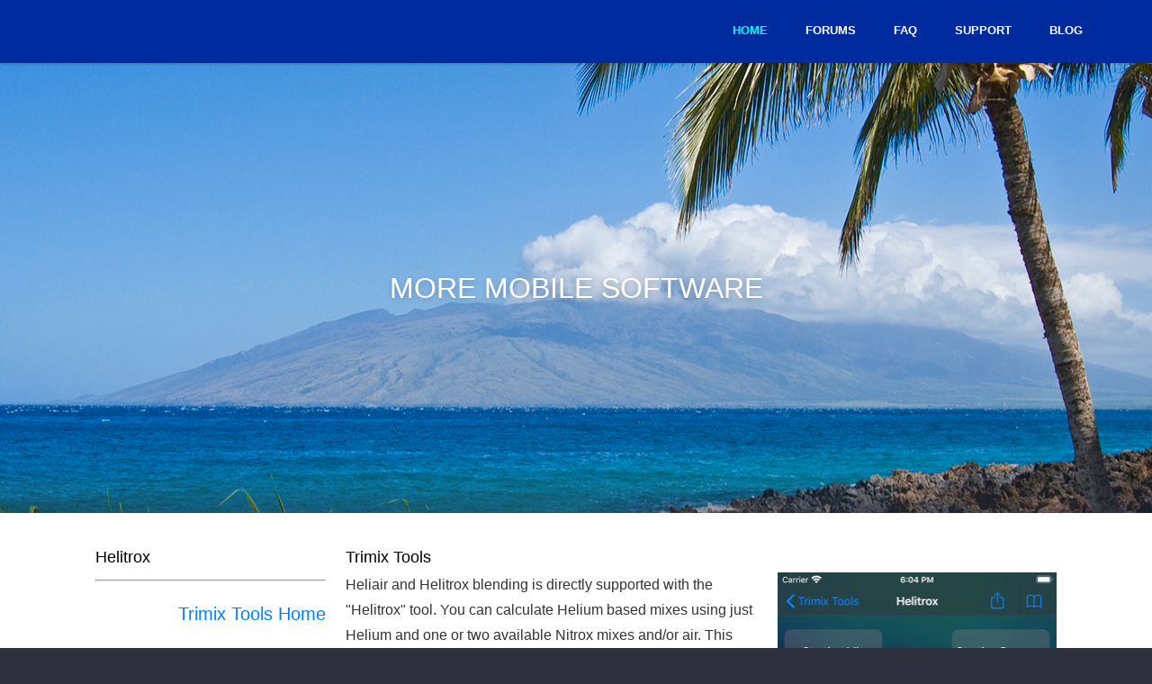

--- FILE ---
content_type: text/html
request_url: http://moremobilesoftware.com/TrimixTools/helitrox.html
body_size: 2908
content:
<!doctype html>
<html lang="en" class="no-js">
<head>
	
<meta http-equiv="Content-Type" content="text/html; charset=utf-8" />
		<meta name="robots" content="index, follow" />
		<meta name="generator" content="RapidWeaver" />
		<link rel="icon" type="image/x-icon" href="https://www.moremobilesoftware.com/resources/favicon.ico" sizes="64x64" />

	<meta name="twitter:card" content="summary">
	<meta name="twitter:title" content="Helitrox | More Mobile Software">
	<meta name="twitter:url" content="https://www.moremobilesoftware.com/TrimixTools/./helitrox.html">
	<meta property="og:type" content="website">
	<meta property="og:site_name" content="More Mobile Software">
	<meta property="og:title" content="Helitrox | More Mobile Software">
	<meta property="og:url" content="https://www.moremobilesoftware.com/TrimixTools/./helitrox.html">
	<meta charset="UTF-8">
	<meta name="viewport" content="width=device-width, initial-scale=1">
	<link href='http://fonts.googleapis.com/css?family=Droid+Sans:400,700|Ubuntu:300,400,700|Merriweather:400,700' rel='stylesheet' type='text/css'>
	<link rel="stylesheet" type="text/css" media="all" href="../../rw_common/themes/split/consolidated.css?rwcache=730431729" />
		 	
	
	
	<script src="../../rw_common/themes/split/js/modernizr.js?rwcache=730431729"></script>
	<title>Helitrox | More Mobile Software</title>
	
	
	
	
			<link rel='stylesheet' type='text/css' media='all' href='../../rw_common/plugins/stacks/stacks.css?rwcache=730431729' />
		<link rel='stylesheet' type='text/css' media='all' href='helitrox_files/stacks_page_page23.css?rwcache=730431729' />
        
        
        
        
		
        <meta name="formatter" content="Stacks v4.3.0 (6300)" >
		<meta class="stacks 4 stack version" id="columns" name="2 Columns (Stacks 2)" content="3.0.0">
		

</head>

<body>
	<header class="header">
		<div id="logo"><a href="https://www.moremobilesoftware.com/"></a></div>

		<nav class="main-nav">
				<ul><li><a href="../../" rel="" class="currentAncestor parent">Home</a></li><li><a href="https://forums.moremobilesoftware.com" rel="">Forums</a></li><li><a href="../../faq.html" rel="">FAQ</a></li><li><a href="../../support.html" rel="">Support</a></li><li><a href="../../Blog/" rel="">Blog</a></li></ul>
		</nav> <!-- main-nav -->
	</header>

	<section id="intro">
		<div id="intro-background"></div>
		<div id="intro-tagline">
			<h1>More Mobile Software</h1> 
		</div> 
	</section> 

	<main class="content">
		<section id="subheader">
		
				<nav class="secondary-nav">
					<ul></ul>
				</nav> <!-- secondary-nav -->
		</section>
		
		<div class="container">
		<aside id="aside" role="complementary">
			<div id="sidebar">
					<h3 class="sidebarTitle"></h3>
					
					<div id="archives">
					
					</div><!-- archives -->
			</div><!-- sidebar -->
		</aside><!-- aside -->
			<div id="contentContainer">
					
<div id='stacks_out_392' class='stacks_top'><div id='stacks_in_392' class=''><div id='stacks_out_2254' class='stacks_out'><div id='stacks_in_2254' class='stacks_in columns_stack'><div class='stacks_div stacks_left'><div id='stacks_out_2306' class='stacks_out'><div id='stacks_in_2306' class='stacks_in com_yourhead_stack_header_stack'><h3>Helitrox</h3></div></div><div id='stacks_out_984' class='stacks_out'><div id='stacks_in_984' class='stacks_in html_stack'><hr></div></div><div id='stacks_out_1223' class='stacks_out'><div id='stacks_in_1223' class='stacks_in text_stack'><span id='stacks_in_1224'><p style="text-align:right;"><a href="../../TrimixTools/" title="Trimix Tools">Trimix Tools Home</a></p></span></div></div><div id='stacks_out_1029' class='stacks_out'><div id='stacks_in_1029' class='stacks_in image_stack'>
<div class='centered_image' >
    <a href="https://apps.apple.com/us/app/trimix-tools/id289220808" rel="external"><img class='imageStyle' src='helitrox_files/stacks-image-bd8a633.png' alt='Purchase Trimix Tools in the iTunes App Store!' /></a>
</div>

</div></div><div id='stacks_out_1247' class='stacks_out'><div id='stacks_in_1247' class='stacks_in text_stack'><span id='stacks_in_1248'><p style="text-align:right;"><span style="color:#B9C2CE;">Apple, the Apple logo, iPod, and iTunes are trademarks of Apple Inc., registered in the U.S. and other countries. iPhone is a trademark of Apple Inc. <br /><br />iTunes is for legal or rightholder-authorized copying only. Don&rsquo;t steal music.</span></p></span></div></div></div><div class='stacks_div stacks_right'><div id='stacks_out_2269' class='stacks_out'><div id='stacks_in_2269' class='stacks_in com_yourhead_stack_header_stack'><h3>Trimix Tools</h3></div></div><div id='stacks_out_1001' class='stacks_out'><div id='stacks_in_1001' class='stacks_in float_right_stack'><div class='stacks_div stacks_float_right'>
<div class='centered_image' >
    <img class='imageStyle' src='helitrox_files/stacks-image-70bf47c-310x552.png' alt='Stacks Image 1002'  srcset='helitrox_files/stacks-image-70bf47c-310x552.png 1x, helitrox_files/stacks-image-70bf47c-310x552@2x.png 2x' />
</div>

</div>Heliair and Helitrox blending is directly supported with the "Helitrox" tool. You can calculate Helium based mixes using just Helium and one or two available Nitrox mixes and/or air. This eliminates the need to use pure Oxygen for certain mixes.<br />The target pressure is shown at each step of the blending process . You can also easily <a href="../../TrimixTools/./change-fill-order.html" title="Change Fill Order">change the fill order</a> to match your situation. The target pressures are &ldquo;ideal gas law&rdquo; values so you can account for He compressibility in the way that you find works best for you.<br />Tap or click on the the bookmark icon to recall a previously saved calculation or to save the details of this calculation for future use.<br />You can easily make the calculations using Metric or Imperial/US by visiting the in application &ldquo;Settings&rdquo; and changing the system to the one desired.</div></div></div></div></div></div></div>

			</div>
		</div>
	</main> <!-- content -->
	
	<footer id="footer" role="contentinfo" class="clearfix">	
		<div id="footerContent">
			<div id="footerText"><a href="mailto:support@moremobilesoftware.com" target="_blank"><img src="/images/email.png" alt="Email Us"/></a><a href="http://www.facebook.com/pages/Dive-Log-and-Dive-Log-Manager/141993012521856" target="_blank"><img src="/images/facebook.png" alt="Like Us on Facebook"/></a><a href="http://twitter.com/moremobileware" target="_blank"><img src="/images/twitter.png" alt="Follow Us on Twitter"/></a>&nbsp;&copy; 2024 More Mobile Software  <a href="#" id="rw_email_contact">Contact Us</a><script type="text/javascript">var _rwObsfuscatedHref0 = "mai";var _rwObsfuscatedHref1 = "lto";var _rwObsfuscatedHref2 = ":su";var _rwObsfuscatedHref3 = "ppo";var _rwObsfuscatedHref4 = "rt@";var _rwObsfuscatedHref5 = "mor";var _rwObsfuscatedHref6 = "emo";var _rwObsfuscatedHref7 = "bil";var _rwObsfuscatedHref8 = "eso";var _rwObsfuscatedHref9 = "ftw";var _rwObsfuscatedHref10 = "are";var _rwObsfuscatedHref11 = ".co";var _rwObsfuscatedHref12 = "m";var _rwObsfuscatedHref = [base64]; document.getElementById("rw_email_contact").href = _rwObsfuscatedHref;</script></div>
		</div><!-- footerContainer -->
		<div class="clearer"></div>
	</footer><!-- footer -->
	
	<script src="http://ajax.googleapis.com/ajax/libs/jquery/1.11.0/jquery.min.js"></script>
	<script src="../../rw_common/themes/split/js/yuzoolthemes.js?rwcache=730431729"></script>
	<script type="text/javascript" src="../../rw_common/themes/split/javascript.js?rwcache=730431729"></script>

</body>
</html><!-- END html -->

--- FILE ---
content_type: text/css
request_url: http://moremobilesoftware.com/rw_common/themes/split/consolidated.css?rwcache=730431729
body_size: 15956
content:

html,body,div,span,applet,object,iframe,h1,h2,h3,h4,h5,h6,p,blockquote,pre,a,abbr,acronym,address,big,cite,code,del,dfn,em,img,ins,kbd,q,s,samp,small,strike,strong,sub,sup,tt,var,b,u,i,center,dl,dt,dd,ol,ul,li,fieldset,form,label,legend,table,caption,tbody,tfoot,thead,tr,th,td,article,aside,canvas,details,embed,figure,figcaption,footer,header,hgroup,menu,nav,output,ruby,section,summary,time,mark,audio,video{margin:0;padding:0;border:0;font-size:100%;font:inherit;vertical-align:baseline}article,aside,details,figcaption,figure,footer,header,hgroup,menu,nav,section,main{display:block}body{line-height:1}ol,ul{list-style:none}blockquote,q{quotes:none}blockquote:before,blockquote:after,q:before,q:after{content:'';content:none}table{border-collapse:collapse;border-spacing:0}html *{-webkit-font-smoothing:antialiased;-moz-osx-font-smoothing:grayscale;-webkit-text-size-adjust:none}*,*:after,*:before{-webkit-box-sizing:border-box;-moz-box-sizing:border-box;box-sizing:border-box}body{font-size:100%;font-family:"Ubuntu",sans-serif;background-color:#2e313d}img{max-width:100%;height:auto}.container{width:90%;max-width:768px;margin:0 auto;padding-top:2em}.container::after{content:'';display:table;clear:both}.header{position:fixed;top:0;left:0;width:100%;height:50px;background:#c52b9f;box-shadow:0 1px 3px rgba(0,0,0,0.2);z-index:3}.header:after{content:"";display:table;clear:both}.header #logo{float:left;margin:13px 0 0 5%}.header #logo img{display:block;max-width:100px;height:auto}@media only screen and (min-width:768px){.header{height:70px}.header #logo{margin:23px 0 0 5%}}.main-nav{float:right;margin-right:5%;width:44px;height:100%;background:url("images/icon-menu.svg") no-repeat center center;background-size:44px 44px;cursor:pointer}.main-nav ul{position:absolute;top:0;left:0;width:100%;-webkit-transform:translateY(-100%);-moz-transform:translateY(-100%);-ms-transform:translateY(-100%);-o-transform:translateY(-100%);transform:translateY(-100%)}.main-nav ul.is-visible{-webkit-transform:translateY(50px);-moz-transform:translateY(50px);-ms-transform:translateY(50px);-o-transform:translateY(50px);transform:translateY(50px)}.main-nav a{display:block;height:50px;line-height:50px;padding-left:5%;background:#2e313d;border-top:1px solid #353846;color:#FFF}.main-nav li{margin-bottom:0!important}@media only screen and (min-width:768px){.main-nav{width:auto;height:auto;background:0;cursor:auto}.main-nav ul{position:static;width:auto;-webkit-transform:translateY(0);-moz-transform:translateY(0);-ms-transform:translateY(0);-o-transform:translateY(0);transform:translateY(0);line-height:65px}.main-nav ul.is-visible{-webkit-transform:translateY(0);-moz-transform:translateY(0);-ms-transform:translateY(0);-o-transform:translateY(0);transform:translateY(0)}.main-nav li{display:inline-block;margin-left:1em}.main-nav a{display:inline-block;height:auto;line-height:normal;background:transparent;padding:.6em 1em;border-top:0;font-size:13px;font-size:.8125rem;font-weight:bold;text-transform:uppercase}}.secondary-nav ul{position:relative;top:65px;left:0;width:100%;-webkit-transform:translateY(-100%);-moz-transform:translateY(-100%);-ms-transform:translateY(-100%);-o-transform:translateY(-100%);transform:translateY(-100%);background:#2e313d}.secondary-nav ul.is-visible{-webkit-transform:translateY(50px);-moz-transform:translateY(50px);-ms-transform:translateY(50px);-o-transform:translateY(50px);transform:translateY(50px)}.secondary-nav a{display:block;height:50px;line-height:50px;padding-left:5%;color:#FFF;font-size:.7em}.secondary-nav li{display:inline-block;margin-left:0;margin-right:1em}@media only screen and (min-width:768px){.secondary-nav{width:auto;height:auto;background:0;cursor:auto}.secondary-nav ul{position:static;width:100%;-webkit-transform:translateY(0);-moz-transform:translateY(0);-ms-transform:translateY(0);-o-transform:translateY(0);transform:translateY(0);line-height:65px;padding-left:0}.secondary-nav ul.is-visible{-webkit-transform:translateY(0);-moz-transform:translateY(0);-ms-transform:translateY(0);-o-transform:translateY(0);transform:translateY(0)}.secondary-nav li{display:inline-block;margin-left:1em;margin-right:0;margin-top:5px}.secondary-nav a{display:block;height:auto;line-height:normal;background:transparent;padding:.6em 1em;border-top:0;font-size:13px;font-size:.8125rem;font-weight:bold;text-transform:uppercase}}#intro{position:relative;height:300px;margin-top:50px;z-index:1}#intro #intro-background{height:100%;width:100%;background:url("resources/header.jpg") no-repeat center center;background-size:cover;box-shadow:0 0 30px rgba(0,0,0,0.5)}#intro #intro-tagline{position:absolute;width:90%;max-width:1170px;left:50%;top:50%;bottom:auto;right:auto;-webkit-transform:translateX(-50%) translateY(-50%);-moz-transform:translateX(-50%) translateY(-50%);-ms-transform:translateX(-50%) translateY(-50%);-o-transform:translateX(-50%) translateY(-50%);transform:translateX(-50%) translateY(-50%)}#intro h1{text-transform:uppercase;font-size:24px;font-size:1.5rem;text-align:center;color:#fff;text-shadow:0 2px 6px rgba(0,0,0,0.2)}@media only screen and (min-width:768px){#intro{height:400px;margin-top:70px}#intro h1{font-size:30px;font-size:1.875rem}}@media only screen and (min-width:1170px){#intro{position:fixed;top:70px;left:0;width:100%;height:500px;margin-top:0}#intro .intro-background{-webkit-transform-origin:50% 100%;-moz-transform-origin:50% 100%;-ms-transform-origin:50% 100%;-o-transform-origin:50% 100%;transform-origin:50% 100%;-webkit-backface-visibility:hidden;backface-visibility:hidden}#intro h1{font-size:32px;font-size:2rem}}.content{position:relative;padding-right:0;padding-bottom:2em;padding-left:0;line-height:1.6;color:#65676f;background-color:#f0f1e7;z-index:2}.content::before{content:'';position:absolute;bottom:100%;left:0;width:100%;height:50px;background:-webkit-linear-gradient(bottom,rgba(46,49,61,0.5),rgba(46,49,61,0));background:linear-gradient(to top,rgba(46,49,61,0.5),rgba(46,49,61,0))}.no-cssgradients .cd-content::before{display:none}.content h2{font-size:20px;font-size:1.25rem}.content p{margin:1em 0}@media only screen and (min-width:768px){.content{line-height:1.8}.content h2{font-size:30px;font-size:1.875rem}}@media only screen and (min-width:1170px){.content{padding:0;margin-top:570px}.content p{font-size:20px;font-size:1.25rem}}#footer{left:0;width:100%;background:#2e313d}#footerContent{display:block;height:auto;line-height:normal;background:transparent;padding:1.6em 1em;border-top:0;font-size:13px;font-size:.8125rem;font-weight:bold;text-transform:uppercase;margin-left:5%}h1,h2,h3,h4,h5,h6{font-weight:normal}h1 a,h2 a,h3 a,h4 a,h5 a,h6 a{font-weight:inherit}h1{font-size:28px;line-height:50px}h2{font-size:22px;line-height:30px}h3{font-size:18px;line-height:34px}h4{font-size:16px;line-height:30px}h5{font-size:14px;line-height:24px}h6{font-size:12px;line-height:21px}em{font-style:italic}strong{font-weight:bold;color:#333}small{font-size:80%}a,a:visited{text-decoration:none}ul{list-style:none outside}ol{list-style:decimal}ul.square{list-style:square outside}ul.circle{list-style:circle outside}ul.disc{list-style:disc outside}ul ul,ul ol,ol ol,ol ul{margin:4px 0 5px 30px;font-size:90%}ul ul li,ul ol li,ol ol li,ol ul li{margin-bottom:6px}li{line-height:18px;margin-bottom:12px}ul.large li{line-height:21px}li p{line-height:21px}.container ul,.container ol{padding-left:20px}blockquote{border-left:10px solid #ccc;padding:.5em 10px;quotes:"\201C""\201D""\2018""\2019"}blockquote:before{color:#ccc;content:open-quote;font-size:4em;line-height:.1em;margin-right:.25em;vertical-align:-0.4em}blockquote p{display:inline}.blog-archive-month{color:#3f3f3f}.blog-archive-link{color:#3f3f3f}.blog-archive-link-enabled{color:#3f3f3f}.blog-archive-link a:link,.blog-archive-link a:visited{color:#3f3f3f}.blog-entry{margin-top:5px;margin-bottom:20px}.blog-entry-body{padding-right:30px;padding-top:15px;max-width:500px;margin-bottom:50px;border-bottom:1px solid #dadada;padding-bottom:40px}h1.blog-entry-title a:link{color:#3f3f3f}.blog-entry-title{padding-top:0;margin-bottom:0}.blog-entry-date{top:15px;position:relative;margin-bottom:20px;max-width:530px}.blog-entry-category{display:inline-block;padding:5px}.blog-entry-category a:link,.blog-entry-category a:visited{color:#3f3f3f}.blog-entry-permalink a:link,.blog-entry-permalink a:visited{color:#3f3f3f}.blog-read-more{color:#3f3f3f}p.blog-entry-tags,p.blog-entry-tags a:link{color:#3f3f3f;margin-top:10px}ul.blog-tag-cloud{text-align:left;display:block;list-style-type:none;padding:0;margin:30px 0 0}ul.blog-tag-cloud a:link{color:#3f3f3f}#blog-archives{margin-top:30px}#blog-categories{margin-top:10px}.blog-category-link-enabled{color:#3f3f3f}#blog-rss-feeds{margin-top:30px}.blog-rss-link{color:#3f3f3f}.blog-comments-rss-link{color:#3f3f3f}.filesharing-item{background-color:#e5e5e5;padding:30px;margin-top:40px;margin-bottom:40px}.filesharing-item-title a:link{color:#3f3f3f;font:14px 'Merriweather',Georgia,serif}.filesharing-item-title a:hover{color:#b2b2b2}.filesharing-item-description{margin-top:10px}.album-title{font-size:18px;line-height:28px;font-weight:bold;margin-bottom:20px;margin-top:60px;padding-left:30px}.album-description{margin-bottom:20px}.album-wrapper{padding-left:30px}.thumbnail-wrap{float:left;margin-right:30px;margin-bottom:80px;padding-right:10px;display:block;width:100%}.thumbnail-frame{cursor:pointer}.thumbnail-frame img{position:relative;cursor:pointer;border:10px solid #fff;box-shadow:0 2px 3px rgba(0,0,0,0.2)}.thumbnail-frame:hover{-webkit-transform:scale(1.05);z-index:1}.photo-background{padding:60px;text-align:center}.photo-navigation{margin:20px}.photo-links{padding:8px}.photo-navigation a:link,.photo-navigation a:visited{color:#3f3f3f}.photo-navigation a:hover{color:#b2b2b2}.photo-frame{max-width:100%;height:auto;position:relative;border:10px solid #fff;box-shadow:0 2px 3px rgba(0,0,0,0.2)}.photo-title{font-size:24px;line-height:28px;font-weight:bold;margin-bottom:20px}.photo-caption{font-size:18px;line-height:22px}.movie-description{margin-top:20px;margin-bottom:20px}.movie-thumbnail-frame{margin-bottom:20px;width:32%;display:block;float:right;margin-left:5px;margin-right:8px}.movie-thumbnail-frame:hover{-webkit-transform:scale(1.05);z-index:1}.movie-thumbnail-frame img{width:100%!important;height:auto!important}.movie-thumbnail-caption{text-align:center;padding-top:5px;margin:0;overflow:hidden}.movie-background{width:100%;text-align:center}.message-text{color:#3f3f3f;margin-bottom:10px;margin-left:10px;margin-top:40px}label{color:#3f3f3f;margin-left:10px}form br{display:none}.form-input-field,.form-input-textarea{background-color:#ebebeb;width:310px;display:block;line-height:1.3em;padding:8px 16px;font-size:1.8em;margin:0 6px 6px auto;outline:0;height:20px;border:0;-webkit-transition:all .4s;-moz-transition:all .4s;-ms-transition:all .4s;-o-transition:all .4s;transition:all .4s;color:#fff}.form-input-field:focus,.textarea.form-input-field:focus{background-color:#838383;color:white}.form-input-field{width:300px;height:50px;margin-bottom:15px;margin-left:10px}textarea.form-input-field{width:70%;max-width:500px;height:300px;margin-bottom:15px}.form-input-button{width:auto;line-height:20px;height:30px;font-size:16px;cursor:pointer;color:#fff;-webkit-appearance:none;margin-left:10px;text-transform:uppercase;border:0;padding:12px 35px 30px;background:0;-moz-border-radius:2px;border-radius:2px;-webkit-border-radius:2px;margin-top:20px}.form-input-button:hover{background-color:#ff6860;-webkit-transition:all .4s;-moz-transition:all .4s;-ms-transition:all .4s;-o-transition:all .4s;transition:all .4s}form select{padding:5px 15px;-webkit-appearance:button;-webkit-border-radius:0;-webkit-box-shadow:0;-webkit-padding-end:20px;-webkit-padding-start:5px;-webkit-user-select:none;-moz-border-radius:0;-moz-box-shadow:0;-moz-padding-end:5px;-moz-padding-start:5px;-moz-user-select:none;-moz-linear-gradient:#fafafa,#f4f4f4 40%,#e5e5e5;color:#555;overflow:hidden;text-overflow:ellipsis;white-space:nowrap;width:300px;height:50px;font-size:1em;background:#d8d9d8;background-repeat:no-repeat;background-position:center}form select,form select:focus{outline:0;height:50px;font-size:1em;width:300px!important}ul.tree{margin:40px 0 0 40px}ul.tree>li{float:none;margin-bottom:20px;list-style:none}ul.tree ul{padding-top:10px;list-style:none;font-size:18px;line-height:28px;padding-bottom:5px}ul.tree ul li ul{display:none}ul.tree a:link{color:#3f3f3f}ul.tree a:hover{color:#b2b2b2}ul.tree ul li a{color:#b2b2b2!important}ul.tree ul li a:hover{text-decoration:underline}ul.tree li ul li{padding-top:15px}#aside{float:right;width:28%;margin-left:10%}#sidebar{width:100%;margin:0 auto}#sidebar li{line-height:1em}#sidebar{width:100%;margin:0 auto}#sidebar li{line-height:1em}@media only screen and (max-width:767px){#aside{float:none;width:100%;margin-left:0}#sidebar{width:100%}#sidebar{margin-bottom:0}}@media only screen and (max-width:767px){#aside{float:none;width:100%;margin-left:0}#sidebar{width:100%}#sidebar{margin-bottom:20px}}@media only screen and (max-width:480px){.form-input-field{width:85%!important}textarea.form-input-field{width:85%!important}.message-text{width:85%!important}form select{width:85%!important}.form-input-field,.form-input-button,label,.message-text,form select{margin-left:20px!important}}#container,#breadcrumb li:last-child a,form label,.message-text, .photo-title {color:#333333}.filesharing-item-title a:link{color:#0080FF}h1.blog-entry-title a:link,.blog-entry-title a,.blog-entry-title,.album-title,.movie-page-title,h1,h2,h3,h4,h5,h6{color:#000000}.content{color:#333333;background-color:#FFFFFF}a:link,a:visited,.photo-navigation a:link,.photo-navigation a:visited{color:#0080FF}a:hover, .photo-navigation a:hover{color:#0000FF}.main-nav a{color:#FFFFFF}.main-nav a:hover{color:#CCCCCC}.main-nav a#current, a.currentAncestor.parent {color:#00FFFF}.secondary-nav ul{background:#00B1FF}.secondary-nav a{color:#FFFFFF}.secondary-nav a:hover{color:#000000}.secondary-nav a#current{color:#00FFFF}#intro h1{color:#FFFFFF}h1.siteTitle a:hover,h1.blog-entry-title a:hover{color:%colour_title*0.5%}body{background-color:#2E313D}#sidebar{background-color:%colour_sidebarBcrnd%;color:%colour_sidebarTxt%}#sidebar a:link,#sidebar a:visited{color:%colour_sidebarLinks%;border-bottom:1px solid %colour_sidebarLinks%}#sidebar a:hover{color:%colour_sidebarLinksHover%;border-bottom:1px solid %colour_sidebarLinksHover%}#sidebar h1,#sidebar h2,#sidebar h3,#sidebar h4,#sidebar h5,#sidebar h6{color:%colour_sidebarTitle%}.header{background:#002B9F}#footer{background:#2E313D}#footerContent{color:#FFFFFF}#footer a:link,#footer a:visited{color:#B2B2B2}#footer a:hover,#footer a:active{color:#3F3F3F}h1.siteTitle a{color:%colour_titleHeader%}h2.entry-title a{color:%colour_entryTitle%}.date-title{color:%colour_entryDate%}ul.tree a:link{color:#0080FF}ul.tree ul li a{color:%colour_text%!important}blockquote{border-left:10px solid #CCCCCC}blockquote:before{color:#CCCCCC}button,.blog-entry-category{background:%colour_btn%!important}button:hover,.blog-entry-category:hover{background:%colour_btnHover%!important}.form-input-field,.form-input-textarea{color:#333333}form select{border-color:%colour_background%}.form-input-field,.form-input-textarea{background-color:#EBEBEB;color:#FFFFFF}.form-input-field:focus,.textarea.form-input-field:focus{background-color:#838383;color:#FFFFFF}.form-input-button{background:#FF6860;color:#FFFFFF}.form-input-button:hover{background-color:#000000}body{font-family:"Helvetica Neue",Arial,Helvetica,Geneva,sans-serif}#intro #intro-background{height:100%;width:100%;background:url("images/header.jpg") no-repeat center center;background-size:cover;box-shadow:0 0 30px rgba(0,0,0,0.5)}.container{max-width:1068px}#aside{display:none}#sidebar{display:none}@media only screen and (max-width: 767px) {ul ul, ul ol, ol ol, ol ul {        font-size: 50%;	}}

--- FILE ---
content_type: text/css
request_url: http://moremobilesoftware.com/TrimixTools/helitrox_files/stacks_page_page23.css?rwcache=730431729
body_size: 298
content:

#stacks_in_2254 .stacks_left {
	float:left;
	width:24%;
}

#stacks_in_2254 .stacks_right {
	float:right;
	width:74%;
}
#stacks_in_1224 {
	display:inline-block; width:100%; line-height: 1.100000em;
}

#stacks_in_1248 {
	display:inline-block; width:100%; line-height: 1.100000em;
	font-size: 65%;
}
